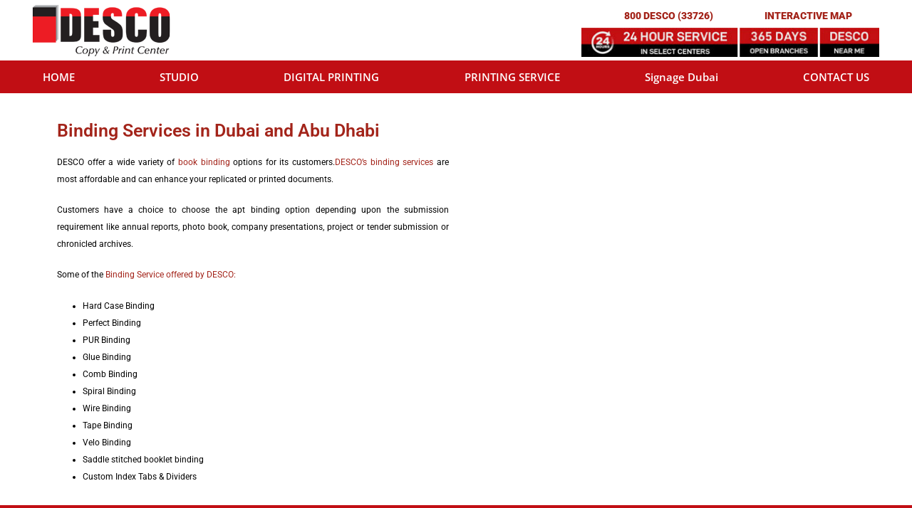

--- FILE ---
content_type: text/css
request_url: https://descoprinting.ae/wp-content/uploads/elementor/css/post-3811.css?ver=1762252597
body_size: 49
content:
.elementor-kit-3811{--e-global-color-primary:#A3241A;--e-global-color-secondary:#A3241A;--e-global-color-text:#000000;--e-global-color-accent:#A3241A;--e-global-color-680011de:#6EC1E4;--e-global-color-d61551e:#54595F;--e-global-color-1159fa24:#7A7A7A;--e-global-color-264e3b6e:#61CE70;--e-global-color-600a2286:#4054B2;--e-global-color-1d0b8bb9:#23A455;--e-global-color-7f70f0d2:#000;--e-global-color-487108ef:#FFF;--e-global-color-4a39920c:#ED1C24;--e-global-color-40f064eb:#EC1F25;--e-global-color-63d79fe3:#C10E14;--e-global-typography-primary-font-family:"Roboto";--e-global-typography-primary-font-weight:600;--e-global-typography-secondary-font-family:"Roboto Slab";--e-global-typography-secondary-font-weight:400;--e-global-typography-text-font-family:"Roboto";--e-global-typography-text-font-weight:400;--e-global-typography-accent-font-family:"Roboto";--e-global-typography-accent-font-weight:500;}.elementor-kit-3811 e-page-transition{background-color:#FFBC7D;}.elementor-section.elementor-section-boxed > .elementor-container{max-width:1140px;}.e-con{--container-max-width:1140px;}{}h1.entry-title{display:var(--page-title-display);}@media(max-width:1024px){.elementor-section.elementor-section-boxed > .elementor-container{max-width:1024px;}.e-con{--container-max-width:1024px;}}@media(max-width:767px){.elementor-section.elementor-section-boxed > .elementor-container{max-width:767px;}.e-con{--container-max-width:767px;}}

--- FILE ---
content_type: text/css
request_url: https://descoprinting.ae/wp-content/uploads/elementor/css/post-382.css?ver=1762252601
body_size: 827
content:
.elementor-382 .elementor-element.elementor-element-5869854 > .elementor-container > .elementor-column > .elementor-widget-wrap{align-content:center;align-items:center;}.elementor-382 .elementor-element.elementor-element-5869854:not(.elementor-motion-effects-element-type-background), .elementor-382 .elementor-element.elementor-element-5869854 > .elementor-motion-effects-container > .elementor-motion-effects-layer{background-color:#ffffff;}.elementor-382 .elementor-element.elementor-element-5869854{transition:background 0.3s, border 0.3s, border-radius 0.3s, box-shadow 0.3s;margin-top:5px;margin-bottom:5px;}.elementor-382 .elementor-element.elementor-element-5869854 > .elementor-background-overlay{transition:background 0.3s, border-radius 0.3s, opacity 0.3s;}.elementor-382 .elementor-element.elementor-element-443a1a5:not(.elementor-motion-effects-element-type-background) > .elementor-widget-wrap, .elementor-382 .elementor-element.elementor-element-443a1a5 > .elementor-widget-wrap > .elementor-motion-effects-container > .elementor-motion-effects-layer{background-color:#ffffff;}.elementor-bc-flex-widget .elementor-382 .elementor-element.elementor-element-443a1a5.elementor-column .elementor-widget-wrap{align-items:center;}.elementor-382 .elementor-element.elementor-element-443a1a5.elementor-column.elementor-element[data-element_type="column"] > .elementor-widget-wrap.elementor-element-populated{align-content:center;align-items:center;}.elementor-382 .elementor-element.elementor-element-443a1a5 > .elementor-element-populated{transition:background 0.3s, border 0.3s, border-radius 0.3s, box-shadow 0.3s;}.elementor-382 .elementor-element.elementor-element-443a1a5 > .elementor-element-populated > .elementor-background-overlay{transition:background 0.3s, border-radius 0.3s, opacity 0.3s;}.elementor-widget-image .widget-image-caption{color:var( --e-global-color-text );font-family:var( --e-global-typography-text-font-family ), Sans-serif;font-weight:var( --e-global-typography-text-font-weight );}.elementor-382 .elementor-element.elementor-element-3e958e4 > .elementor-widget-container{margin:0px 0px 0px 45px;}.elementor-382 .elementor-element.elementor-element-3e958e4{text-align:left;}.elementor-382 .elementor-element.elementor-element-fda9990:not(.elementor-motion-effects-element-type-background) > .elementor-widget-wrap, .elementor-382 .elementor-element.elementor-element-fda9990 > .elementor-widget-wrap > .elementor-motion-effects-container > .elementor-motion-effects-layer{background-color:#ffffff;}.elementor-bc-flex-widget .elementor-382 .elementor-element.elementor-element-fda9990.elementor-column .elementor-widget-wrap{align-items:center;}.elementor-382 .elementor-element.elementor-element-fda9990.elementor-column.elementor-element[data-element_type="column"] > .elementor-widget-wrap.elementor-element-populated{align-content:center;align-items:center;}.elementor-382 .elementor-element.elementor-element-fda9990 > .elementor-element-populated{transition:background 0.3s, border 0.3s, border-radius 0.3s, box-shadow 0.3s;}.elementor-382 .elementor-element.elementor-element-fda9990 > .elementor-element-populated > .elementor-background-overlay{transition:background 0.3s, border-radius 0.3s, opacity 0.3s;}.elementor-widget-heading .elementor-heading-title{font-family:var( --e-global-typography-primary-font-family ), Sans-serif;font-weight:var( --e-global-typography-primary-font-weight );color:var( --e-global-color-primary );}.elementor-382 .elementor-element.elementor-element-95c2800 > .elementor-widget-container{margin:0px -20px 0px 0px;}.elementor-382 .elementor-element.elementor-element-95c2800{text-align:right;}.elementor-382 .elementor-element.elementor-element-95c2800 .elementor-heading-title{font-size:14px;font-weight:900;}.elementor-382 .elementor-element.elementor-element-7387667{text-align:center;}.elementor-382 .elementor-element.elementor-element-7387667 .elementor-heading-title{font-size:14px;font-weight:900;}.elementor-widget-text-editor{font-family:var( --e-global-typography-text-font-family ), Sans-serif;font-weight:var( --e-global-typography-text-font-weight );color:var( --e-global-color-text );}.elementor-widget-text-editor.elementor-drop-cap-view-stacked .elementor-drop-cap{background-color:var( --e-global-color-primary );}.elementor-widget-text-editor.elementor-drop-cap-view-framed .elementor-drop-cap, .elementor-widget-text-editor.elementor-drop-cap-view-default .elementor-drop-cap{color:var( --e-global-color-primary );border-color:var( --e-global-color-primary );}.elementor-382 .elementor-element.elementor-element-2da5ee4 > .elementor-widget-container{margin:0px 45px 0px 0px;}.elementor-382 .elementor-element.elementor-element-2da5ee4{text-align:justify;}.elementor-382 .elementor-element.elementor-element-170ca03:not(.elementor-motion-effects-element-type-background), .elementor-382 .elementor-element.elementor-element-170ca03 > .elementor-motion-effects-container > .elementor-motion-effects-layer{background-color:#C10E14;}.elementor-382 .elementor-element.elementor-element-170ca03{transition:background 0.3s, border 0.3s, border-radius 0.3s, box-shadow 0.3s;}.elementor-382 .elementor-element.elementor-element-170ca03 > .elementor-background-overlay{transition:background 0.3s, border-radius 0.3s, opacity 0.3s;}.elementor-382 .elementor-element.elementor-element-e5e857f > .elementor-element-populated{transition:background 0.3s, border 0.3s, border-radius 0.3s, box-shadow 0.3s;color:#ffffff;text-align:left;}.elementor-382 .elementor-element.elementor-element-e5e857f > .elementor-element-populated > .elementor-background-overlay{transition:background 0.3s, border-radius 0.3s, opacity 0.3s;}.elementor-382 .elementor-element.elementor-element-e5e857f .elementor-element-populated a{color:#ffffff;}.elementor-382 .elementor-element.elementor-element-e5e857f .elementor-element-populated a:hover{color:#ffffff;}.elementor-widget-nav-menu .elementor-nav-menu .elementor-item{font-family:var( --e-global-typography-primary-font-family ), Sans-serif;font-weight:var( --e-global-typography-primary-font-weight );}.elementor-widget-nav-menu .elementor-nav-menu--main .elementor-item{color:var( --e-global-color-text );fill:var( --e-global-color-text );}.elementor-widget-nav-menu .elementor-nav-menu--main .elementor-item:hover,
					.elementor-widget-nav-menu .elementor-nav-menu--main .elementor-item.elementor-item-active,
					.elementor-widget-nav-menu .elementor-nav-menu--main .elementor-item.highlighted,
					.elementor-widget-nav-menu .elementor-nav-menu--main .elementor-item:focus{color:var( --e-global-color-accent );fill:var( --e-global-color-accent );}.elementor-widget-nav-menu .elementor-nav-menu--main:not(.e--pointer-framed) .elementor-item:before,
					.elementor-widget-nav-menu .elementor-nav-menu--main:not(.e--pointer-framed) .elementor-item:after{background-color:var( --e-global-color-accent );}.elementor-widget-nav-menu .e--pointer-framed .elementor-item:before,
					.elementor-widget-nav-menu .e--pointer-framed .elementor-item:after{border-color:var( --e-global-color-accent );}.elementor-widget-nav-menu{--e-nav-menu-divider-color:var( --e-global-color-text );}.elementor-widget-nav-menu .elementor-nav-menu--dropdown .elementor-item, .elementor-widget-nav-menu .elementor-nav-menu--dropdown  .elementor-sub-item{font-family:var( --e-global-typography-accent-font-family ), Sans-serif;font-weight:var( --e-global-typography-accent-font-weight );}.elementor-382 .elementor-element.elementor-element-d6b4404 .elementor-menu-toggle{margin:0 auto;border-width:1px;}.elementor-382 .elementor-element.elementor-element-d6b4404 .elementor-nav-menu .elementor-item{font-family:"Open Sans", Sans-serif;}.elementor-382 .elementor-element.elementor-element-d6b4404 .elementor-nav-menu--main .elementor-item{color:#ffffff;fill:#ffffff;padding-left:17px;padding-right:17px;}.elementor-382 .elementor-element.elementor-element-d6b4404 .elementor-nav-menu--main .elementor-item:hover,
					.elementor-382 .elementor-element.elementor-element-d6b4404 .elementor-nav-menu--main .elementor-item.elementor-item-active,
					.elementor-382 .elementor-element.elementor-element-d6b4404 .elementor-nav-menu--main .elementor-item.highlighted,
					.elementor-382 .elementor-element.elementor-element-d6b4404 .elementor-nav-menu--main .elementor-item:focus{color:#ffffff;fill:#ffffff;}.elementor-382 .elementor-element.elementor-element-d6b4404 .elementor-nav-menu--main .elementor-item.elementor-item-active{color:#ffffff;}.elementor-382 .elementor-element.elementor-element-d6b4404 .elementor-nav-menu--dropdown a, .elementor-382 .elementor-element.elementor-element-d6b4404 .elementor-menu-toggle{color:#ffffff;}.elementor-382 .elementor-element.elementor-element-d6b4404 .elementor-nav-menu--dropdown{background-color:#C10E14;}.elementor-382 .elementor-element.elementor-element-d6b4404 .elementor-nav-menu--dropdown a:hover,
					.elementor-382 .elementor-element.elementor-element-d6b4404 .elementor-nav-menu--dropdown a.elementor-item-active,
					.elementor-382 .elementor-element.elementor-element-d6b4404 .elementor-nav-menu--dropdown a.highlighted,
					.elementor-382 .elementor-element.elementor-element-d6b4404 .elementor-menu-toggle:hover{color:#ffffff;}.elementor-382 .elementor-element.elementor-element-d6b4404 .elementor-nav-menu--dropdown a:hover,
					.elementor-382 .elementor-element.elementor-element-d6b4404 .elementor-nav-menu--dropdown a.elementor-item-active,
					.elementor-382 .elementor-element.elementor-element-d6b4404 .elementor-nav-menu--dropdown a.highlighted{background-color:#000000;}.elementor-382 .elementor-element.elementor-element-d6b4404 .elementor-nav-menu--dropdown a.elementor-item-active{color:#ffffff;}.elementor-382 .elementor-element.elementor-element-d6b4404 .elementor-nav-menu--dropdown .elementor-item, .elementor-382 .elementor-element.elementor-element-d6b4404 .elementor-nav-menu--dropdown  .elementor-sub-item{font-family:"Open Sans", Sans-serif;font-weight:500;font-style:normal;}.elementor-382 .elementor-element.elementor-element-d6b4404 div.elementor-menu-toggle{color:#ffffff;}.elementor-382 .elementor-element.elementor-element-d6b4404 div.elementor-menu-toggle svg{fill:#ffffff;}.elementor-382 .elementor-element.elementor-element-d6b4404{--nav-menu-icon-size:30px;}@media(min-width:768px){.elementor-382 .elementor-element.elementor-element-443a1a5{width:54.909%;}.elementor-382 .elementor-element.elementor-element-fda9990{width:45%;}}@media(max-width:1024px) and (min-width:768px){.elementor-382 .elementor-element.elementor-element-443a1a5{width:100%;}.elementor-382 .elementor-element.elementor-element-fda9990{width:100%;}.elementor-382 .elementor-element.elementor-element-e5e857f{width:100%;}}@media(max-width:1024px){.elementor-382 .elementor-element.elementor-element-3e958e4 > .elementor-widget-container{margin:6px 6px 6px 6px;padding:0px 0px 0px 0px;}.elementor-382 .elementor-element.elementor-element-3e958e4{text-align:center;}.elementor-382 .elementor-element.elementor-element-95c2800 > .elementor-widget-container{margin:0px -15px 0px 0px;}.elementor-382 .elementor-element.elementor-element-95c2800{text-align:right;}.elementor-382 .elementor-element.elementor-element-7387667{text-align:left;}.elementor-382 .elementor-element.elementor-element-2da5ee4 > .elementor-widget-container{margin:0px 170px 0px 0px;}.elementor-382 .elementor-element.elementor-element-d6b4404 .elementor-nav-menu--dropdown .elementor-item, .elementor-382 .elementor-element.elementor-element-d6b4404 .elementor-nav-menu--dropdown  .elementor-sub-item{font-size:17px;}}@media(max-width:767px){.elementor-382 .elementor-element.elementor-element-7d05cad{width:50%;}.elementor-382 .elementor-element.elementor-element-da8c926{width:50%;}.elementor-382 .elementor-element.elementor-element-2da5ee4 > .elementor-widget-container{margin:0px 0px 0px 1px;}}

--- FILE ---
content_type: text/css
request_url: https://descoprinting.ae/wp-content/uploads/elementor/css/post-385.css?ver=1762252601
body_size: 1879
content:
.elementor-385 .elementor-element.elementor-element-04eb4dc:not(.elementor-motion-effects-element-type-background), .elementor-385 .elementor-element.elementor-element-04eb4dc > .elementor-motion-effects-container > .elementor-motion-effects-layer{background-color:#C10E14;}.elementor-385 .elementor-element.elementor-element-04eb4dc{transition:background 0.3s, border 0.3s, border-radius 0.3s, box-shadow 0.3s;padding:9px 0px 9px 0px;}.elementor-385 .elementor-element.elementor-element-04eb4dc > .elementor-background-overlay{transition:background 0.3s, border-radius 0.3s, opacity 0.3s;}.elementor-bc-flex-widget .elementor-385 .elementor-element.elementor-element-e991884.elementor-column .elementor-widget-wrap{align-items:center;}.elementor-385 .elementor-element.elementor-element-e991884.elementor-column.elementor-element[data-element_type="column"] > .elementor-widget-wrap.elementor-element-populated{align-content:center;align-items:center;}.elementor-widget-heading .elementor-heading-title{font-family:var( --e-global-typography-primary-font-family ), Sans-serif;font-weight:var( --e-global-typography-primary-font-weight );color:var( --e-global-color-primary );}.elementor-385 .elementor-element.elementor-element-c5a8305{text-align:center;}.elementor-385 .elementor-element.elementor-element-c5a8305 .elementor-heading-title{font-family:"Open Sans", Sans-serif;font-size:20px;font-weight:600;text-transform:capitalize;text-shadow:0px 0px 10px rgba(0,0,0,0.3);color:#ffffff;}.elementor-385 .elementor-element.elementor-element-7314be8 > .elementor-container > .elementor-column > .elementor-widget-wrap{align-content:flex-start;align-items:flex-start;}.elementor-385 .elementor-element.elementor-element-7314be8:not(.elementor-motion-effects-element-type-background), .elementor-385 .elementor-element.elementor-element-7314be8 > .elementor-motion-effects-container > .elementor-motion-effects-layer{background-color:#ffffff;background-image:url("https://descoprinting.ae/wp-content/uploads/2019/02/footerPttern.png");}.elementor-385 .elementor-element.elementor-element-7314be8{transition:background 0.3s, border 0.3s, border-radius 0.3s, box-shadow 0.3s;margin-top:0px;margin-bottom:0px;padding:27px 0px 18px 0px;}.elementor-385 .elementor-element.elementor-element-7314be8 > .elementor-background-overlay{transition:background 0.3s, border-radius 0.3s, opacity 0.3s;}.elementor-385 .elementor-element.elementor-element-7314be8 > .elementor-shape-top .elementor-shape-fill{fill:#C10E14;}.elementor-385 .elementor-element.elementor-element-7314be8 > .elementor-shape-top svg{width:calc(60% + 1.3px);height:13px;}.elementor-385 .elementor-element.elementor-element-f9b2877 > .elementor-element-populated{margin:0px 0px 0px 50px;--e-column-margin-right:0px;--e-column-margin-left:50px;}.elementor-385 .elementor-element.elementor-element-caca428 .elementor-heading-title{font-family:"Open Sans", Sans-serif;font-size:18px;text-transform:uppercase;color:#ffffff;}.elementor-widget-icon-list .elementor-icon-list-item:not(:last-child):after{border-color:var( --e-global-color-text );}.elementor-widget-icon-list .elementor-icon-list-icon i{color:var( --e-global-color-primary );}.elementor-widget-icon-list .elementor-icon-list-icon svg{fill:var( --e-global-color-primary );}.elementor-widget-icon-list .elementor-icon-list-item > .elementor-icon-list-text, .elementor-widget-icon-list .elementor-icon-list-item > a{font-family:var( --e-global-typography-text-font-family ), Sans-serif;font-weight:var( --e-global-typography-text-font-weight );}.elementor-widget-icon-list .elementor-icon-list-text{color:var( --e-global-color-secondary );}.elementor-385 .elementor-element.elementor-element-ed9349b > .elementor-widget-container{margin:0px 0px 0px 0px;padding:8px 0px 0px 0px;}.elementor-385 .elementor-element.elementor-element-ed9349b .elementor-icon-list-items:not(.elementor-inline-items) .elementor-icon-list-item:not(:last-child){padding-block-end:calc(5px/2);}.elementor-385 .elementor-element.elementor-element-ed9349b .elementor-icon-list-items:not(.elementor-inline-items) .elementor-icon-list-item:not(:first-child){margin-block-start:calc(5px/2);}.elementor-385 .elementor-element.elementor-element-ed9349b .elementor-icon-list-items.elementor-inline-items .elementor-icon-list-item{margin-inline:calc(5px/2);}.elementor-385 .elementor-element.elementor-element-ed9349b .elementor-icon-list-items.elementor-inline-items{margin-inline:calc(-5px/2);}.elementor-385 .elementor-element.elementor-element-ed9349b .elementor-icon-list-items.elementor-inline-items .elementor-icon-list-item:after{inset-inline-end:calc(-5px/2);}.elementor-385 .elementor-element.elementor-element-ed9349b .elementor-icon-list-icon i{transition:color 0.3s;}.elementor-385 .elementor-element.elementor-element-ed9349b .elementor-icon-list-icon svg{transition:fill 0.3s;}.elementor-385 .elementor-element.elementor-element-ed9349b{--e-icon-list-icon-size:0px;--icon-vertical-offset:0px;}.elementor-385 .elementor-element.elementor-element-ed9349b .elementor-icon-list-icon{padding-inline-end:0px;}.elementor-385 .elementor-element.elementor-element-ed9349b .elementor-icon-list-item > .elementor-icon-list-text, .elementor-385 .elementor-element.elementor-element-ed9349b .elementor-icon-list-item > a{font-family:"Open Sans", Sans-serif;font-size:14px;text-transform:uppercase;}.elementor-385 .elementor-element.elementor-element-ed9349b .elementor-icon-list-text{color:#ffffff;transition:color 0.3s;}.elementor-385 .elementor-element.elementor-element-ed9349b .elementor-icon-list-item:hover .elementor-icon-list-text{color:#ed1c24;}.elementor-385 .elementor-element.elementor-element-5e0070f > .elementor-element-populated{margin:0px 0px 0px 20px;--e-column-margin-right:0px;--e-column-margin-left:20px;}.elementor-385 .elementor-element.elementor-element-1568f74 .elementor-heading-title{font-family:"Open Sans", Sans-serif;font-size:18px;text-transform:uppercase;color:#ffffff;}.elementor-385 .elementor-element.elementor-element-3333c0f > .elementor-widget-container{padding:8px 0px 0px 0px;}.elementor-385 .elementor-element.elementor-element-3333c0f .elementor-icon-list-items:not(.elementor-inline-items) .elementor-icon-list-item:not(:last-child){padding-block-end:calc(5px/2);}.elementor-385 .elementor-element.elementor-element-3333c0f .elementor-icon-list-items:not(.elementor-inline-items) .elementor-icon-list-item:not(:first-child){margin-block-start:calc(5px/2);}.elementor-385 .elementor-element.elementor-element-3333c0f .elementor-icon-list-items.elementor-inline-items .elementor-icon-list-item{margin-inline:calc(5px/2);}.elementor-385 .elementor-element.elementor-element-3333c0f .elementor-icon-list-items.elementor-inline-items{margin-inline:calc(-5px/2);}.elementor-385 .elementor-element.elementor-element-3333c0f .elementor-icon-list-items.elementor-inline-items .elementor-icon-list-item:after{inset-inline-end:calc(-5px/2);}.elementor-385 .elementor-element.elementor-element-3333c0f .elementor-icon-list-icon i{color:#ffffff;transition:color 0.3s;}.elementor-385 .elementor-element.elementor-element-3333c0f .elementor-icon-list-icon svg{fill:#ffffff;transition:fill 0.3s;}.elementor-385 .elementor-element.elementor-element-3333c0f{--e-icon-list-icon-size:0px;--icon-vertical-offset:0px;}.elementor-385 .elementor-element.elementor-element-3333c0f .elementor-icon-list-icon{padding-inline-end:0px;}.elementor-385 .elementor-element.elementor-element-3333c0f .elementor-icon-list-item > .elementor-icon-list-text, .elementor-385 .elementor-element.elementor-element-3333c0f .elementor-icon-list-item > a{font-family:"Open Sans", Sans-serif;font-size:14px;text-transform:uppercase;}.elementor-385 .elementor-element.elementor-element-3333c0f .elementor-icon-list-text{color:#ffffff;transition:color 0.3s;}.elementor-385 .elementor-element.elementor-element-3333c0f .elementor-icon-list-item:hover .elementor-icon-list-text{color:#ed1c24;}.elementor-385 .elementor-element.elementor-element-b5b0a3e .elementor-heading-title{font-family:"Open Sans", Sans-serif;font-size:18px;text-transform:uppercase;color:#ffffff;}.elementor-widget-form .elementor-field-group > label, .elementor-widget-form .elementor-field-subgroup label{color:var( --e-global-color-text );}.elementor-widget-form .elementor-field-group > label{font-family:var( --e-global-typography-text-font-family ), Sans-serif;font-weight:var( --e-global-typography-text-font-weight );}.elementor-widget-form .elementor-field-type-html{color:var( --e-global-color-text );font-family:var( --e-global-typography-text-font-family ), Sans-serif;font-weight:var( --e-global-typography-text-font-weight );}.elementor-widget-form .elementor-field-group .elementor-field{color:var( --e-global-color-text );}.elementor-widget-form .elementor-field-group .elementor-field, .elementor-widget-form .elementor-field-subgroup label{font-family:var( --e-global-typography-text-font-family ), Sans-serif;font-weight:var( --e-global-typography-text-font-weight );}.elementor-widget-form .elementor-button{font-family:var( --e-global-typography-accent-font-family ), Sans-serif;font-weight:var( --e-global-typography-accent-font-weight );}.elementor-widget-form .e-form__buttons__wrapper__button-next{background-color:var( --e-global-color-accent );}.elementor-widget-form .elementor-button[type="submit"]{background-color:var( --e-global-color-accent );}.elementor-widget-form .e-form__buttons__wrapper__button-previous{background-color:var( --e-global-color-accent );}.elementor-widget-form .elementor-message{font-family:var( --e-global-typography-text-font-family ), Sans-serif;font-weight:var( --e-global-typography-text-font-weight );}.elementor-widget-form .e-form__indicators__indicator, .elementor-widget-form .e-form__indicators__indicator__label{font-family:var( --e-global-typography-accent-font-family ), Sans-serif;font-weight:var( --e-global-typography-accent-font-weight );}.elementor-widget-form{--e-form-steps-indicator-inactive-primary-color:var( --e-global-color-text );--e-form-steps-indicator-active-primary-color:var( --e-global-color-accent );--e-form-steps-indicator-completed-primary-color:var( --e-global-color-accent );--e-form-steps-indicator-progress-color:var( --e-global-color-accent );--e-form-steps-indicator-progress-background-color:var( --e-global-color-text );--e-form-steps-indicator-progress-meter-color:var( --e-global-color-text );}.elementor-widget-form .e-form__indicators__indicator__progress__meter{font-family:var( --e-global-typography-accent-font-family ), Sans-serif;font-weight:var( --e-global-typography-accent-font-weight );}.elementor-385 .elementor-element.elementor-element-345ae3e .elementor-field-group{padding-right:calc( 5px/2 );padding-left:calc( 5px/2 );margin-bottom:3px;}.elementor-385 .elementor-element.elementor-element-345ae3e .elementor-form-fields-wrapper{margin-left:calc( -5px/2 );margin-right:calc( -5px/2 );margin-bottom:-3px;}.elementor-385 .elementor-element.elementor-element-345ae3e .elementor-field-group.recaptcha_v3-bottomleft, .elementor-385 .elementor-element.elementor-element-345ae3e .elementor-field-group.recaptcha_v3-bottomright{margin-bottom:0;}body.rtl .elementor-385 .elementor-element.elementor-element-345ae3e .elementor-labels-inline .elementor-field-group > label{padding-left:0px;}body:not(.rtl) .elementor-385 .elementor-element.elementor-element-345ae3e .elementor-labels-inline .elementor-field-group > label{padding-right:0px;}body .elementor-385 .elementor-element.elementor-element-345ae3e .elementor-labels-above .elementor-field-group > label{padding-bottom:0px;}.elementor-385 .elementor-element.elementor-element-345ae3e .elementor-field-group > label, .elementor-385 .elementor-element.elementor-element-345ae3e .elementor-field-subgroup label{color:#ffffff;}.elementor-385 .elementor-element.elementor-element-345ae3e .elementor-field-group > label{font-family:"Open Sans", Sans-serif;font-size:12px;text-transform:uppercase;}.elementor-385 .elementor-element.elementor-element-345ae3e .elementor-field-type-html{padding-bottom:0px;}.elementor-385 .elementor-element.elementor-element-345ae3e .elementor-field-group .elementor-field{color:#000000;}.elementor-385 .elementor-element.elementor-element-345ae3e .elementor-field-group .elementor-field, .elementor-385 .elementor-element.elementor-element-345ae3e .elementor-field-subgroup label{font-family:"Open Sans", Sans-serif;font-size:12px;text-transform:capitalize;}.elementor-385 .elementor-element.elementor-element-345ae3e .elementor-field-group:not(.elementor-field-type-upload) .elementor-field:not(.elementor-select-wrapper){background-color:#ffffff;border-color:#000000;border-width:1px 1px 1px 1px;border-radius:0px 0px 0px 0px;}.elementor-385 .elementor-element.elementor-element-345ae3e .elementor-field-group .elementor-select-wrapper select{background-color:#ffffff;border-color:#000000;border-width:1px 1px 1px 1px;border-radius:0px 0px 0px 0px;}.elementor-385 .elementor-element.elementor-element-345ae3e .elementor-field-group .elementor-select-wrapper::before{color:#000000;}.elementor-385 .elementor-element.elementor-element-345ae3e .elementor-button{font-family:"Open Sans", Sans-serif;font-size:15px;font-weight:600;text-transform:uppercase;border-radius:3px 3px 3px 3px;}.elementor-385 .elementor-element.elementor-element-345ae3e .e-form__buttons__wrapper__button-next{background-color:#ffffff;color:#000000;}.elementor-385 .elementor-element.elementor-element-345ae3e .elementor-button[type="submit"]{background-color:#ffffff;color:#000000;}.elementor-385 .elementor-element.elementor-element-345ae3e .elementor-button[type="submit"] svg *{fill:#000000;}.elementor-385 .elementor-element.elementor-element-345ae3e .e-form__buttons__wrapper__button-previous{color:#ffffff;}.elementor-385 .elementor-element.elementor-element-345ae3e .e-form__buttons__wrapper__button-next:hover{background-color:#000000;color:#ffffff;}.elementor-385 .elementor-element.elementor-element-345ae3e .elementor-button[type="submit"]:hover{background-color:#000000;color:#ffffff;}.elementor-385 .elementor-element.elementor-element-345ae3e .elementor-button[type="submit"]:hover svg *{fill:#ffffff;}.elementor-385 .elementor-element.elementor-element-345ae3e .e-form__buttons__wrapper__button-previous:hover{color:#ffffff;}.elementor-385 .elementor-element.elementor-element-345ae3e .elementor-message{font-family:"Open Sans", Sans-serif;font-size:12px;text-transform:uppercase;}.elementor-385 .elementor-element.elementor-element-345ae3e .elementor-message.elementor-message-success{color:#990000;}.elementor-385 .elementor-element.elementor-element-345ae3e .elementor-message.elementor-message-danger{color:#990000;}.elementor-385 .elementor-element.elementor-element-345ae3e .elementor-message.elementor-help-inline{color:#990000;}.elementor-385 .elementor-element.elementor-element-345ae3e{--e-form-steps-indicators-spacing:20px;--e-form-steps-indicator-padding:30px;--e-form-steps-indicator-inactive-secondary-color:#ffffff;--e-form-steps-indicator-active-secondary-color:#ffffff;--e-form-steps-indicator-completed-secondary-color:#ffffff;--e-form-steps-divider-width:1px;--e-form-steps-divider-gap:10px;}.elementor-385 .elementor-element.elementor-element-9831ca2 > .elementor-widget-container{margin:15px 0px 0px 0px;padding:0px 0px 0px 0px;}.elementor-385 .elementor-element.elementor-element-9831ca2{text-align:left;}.elementor-385 .elementor-element.elementor-element-9831ca2 .elementor-heading-title{font-family:"Open Sans", Sans-serif;font-size:18px;text-transform:uppercase;color:#ffffff;}.elementor-385 .elementor-element.elementor-element-4ab5acf > .elementor-widget-container{margin:15px 0px 0px 0px;padding:0px 0px 0px 0px;}.elementor-385 .elementor-element.elementor-element-4ab5acf{text-align:left;}.elementor-385 .elementor-element.elementor-element-4ab5acf .elementor-heading-title{font-family:"Open Sans", Sans-serif;font-size:18px;text-transform:uppercase;color:#ffffff;}.elementor-385 .elementor-element.elementor-element-551eaa8 > .elementor-widget-container{margin:15px 0px 0px 0px;padding:0px 0px 0px 0px;}.elementor-385 .elementor-element.elementor-element-551eaa8{text-align:left;}.elementor-385 .elementor-element.elementor-element-551eaa8 .elementor-heading-title{font-family:"Open Sans", Sans-serif;font-size:18px;text-transform:uppercase;color:#ffffff;}.elementor-385 .elementor-element.elementor-element-f55f713 .elementor-heading-title{font-family:"Open Sans", Sans-serif;font-size:18px;text-transform:uppercase;color:#ffffff;}.elementor-385 .elementor-element.elementor-element-4666080:not(.elementor-motion-effects-element-type-background), .elementor-385 .elementor-element.elementor-element-4666080 > .elementor-motion-effects-container > .elementor-motion-effects-layer{background-color:#000000;}.elementor-385 .elementor-element.elementor-element-4666080{transition:background 0.3s, border 0.3s, border-radius 0.3s, box-shadow 0.3s;}.elementor-385 .elementor-element.elementor-element-4666080 > .elementor-background-overlay{transition:background 0.3s, border-radius 0.3s, opacity 0.3s;}.elementor-385 .elementor-element.elementor-element-f79e661 > .elementor-widget-container{margin:12px 12px 12px 40px;}.elementor-385 .elementor-element.elementor-element-f79e661{text-align:left;}.elementor-385 .elementor-element.elementor-element-f79e661 .elementor-heading-title{font-family:"Roboto", Sans-serif;font-size:14px;font-weight:400;color:#ffffff;}.elementor-385 .elementor-element.elementor-element-6c72224 > .elementor-element-populated{margin:8px 8px 8px 8px;--e-column-margin-right:8px;--e-column-margin-left:8px;}.elementor-385 .elementor-element.elementor-element-153d911{--grid-template-columns:repeat(0, auto);--icon-size:12px;--grid-column-gap:5px;--grid-row-gap:0px;}.elementor-385 .elementor-element.elementor-element-153d911 .elementor-widget-container{text-align:right;}@media(max-width:1024px){.elementor-385 .elementor-element.elementor-element-04eb4dc{padding:25px 20px 25px 20px;}.elementor-385 .elementor-element.elementor-element-c5a8305 .elementor-heading-title{font-size:20px;line-height:35px;}.elementor-385 .elementor-element.elementor-element-7314be8{margin-top:0px;margin-bottom:10px;padding:25px 20px 15px 20px;}.elementor-385 .elementor-element.elementor-element-f9b2877 > .elementor-element-populated{margin:0px 0px 0px 25px;--e-column-margin-right:0px;--e-column-margin-left:25px;}.elementor-385 .elementor-element.elementor-element-caca428{text-align:left;}.elementor-385 .elementor-element.elementor-element-caca428 .elementor-heading-title{font-size:15px;}.elementor-385 .elementor-element.elementor-element-ed9349b .elementor-icon-list-item > .elementor-icon-list-text, .elementor-385 .elementor-element.elementor-element-ed9349b .elementor-icon-list-item > a{font-size:13px;}.elementor-385 .elementor-element.elementor-element-5e0070f > .elementor-element-populated{margin:0px 0px 0px 25px;--e-column-margin-right:0px;--e-column-margin-left:25px;}.elementor-385 .elementor-element.elementor-element-1568f74{text-align:left;}.elementor-385 .elementor-element.elementor-element-1568f74 .elementor-heading-title{font-size:15px;}.elementor-385 .elementor-element.elementor-element-3333c0f .elementor-icon-list-item > .elementor-icon-list-text, .elementor-385 .elementor-element.elementor-element-3333c0f .elementor-icon-list-item > a{font-size:13px;}.elementor-385 .elementor-element.elementor-element-75980ea > .elementor-element-populated{margin:0px 0px 0px 15px;--e-column-margin-right:0px;--e-column-margin-left:15px;}.elementor-385 .elementor-element.elementor-element-b5b0a3e{text-align:left;}.elementor-385 .elementor-element.elementor-element-b5b0a3e .elementor-heading-title{font-size:15px;}.elementor-385 .elementor-element.elementor-element-f44ce78 > .elementor-element-populated{margin:0px 0px 0px 25px;--e-column-margin-right:0px;--e-column-margin-left:25px;}.elementor-385 .elementor-element.elementor-element-4666080{margin-top:3px;margin-bottom:11px;}.elementor-385 .elementor-element.elementor-element-153d911 > .elementor-widget-container{margin:0px 0px 0px 0px;}}@media(max-width:767px){.elementor-385 .elementor-element.elementor-element-04eb4dc{padding:20px 20px 20px 20px;}.elementor-385 .elementor-element.elementor-element-7314be8 > .elementor-shape-top svg{width:calc(201% + 1.3px);height:12px;}.elementor-385 .elementor-element.elementor-element-7314be8{margin-top:0px;margin-bottom:10px;padding:25px 25px 12px 25px;}.elementor-385 .elementor-element.elementor-element-f9b2877{width:50%;}.elementor-385 .elementor-element.elementor-element-f9b2877 > .elementor-element-populated{margin:30px 0px 0px 13px;--e-column-margin-right:0px;--e-column-margin-left:13px;}.elementor-385 .elementor-element.elementor-element-caca428 > .elementor-widget-container{margin:-30px 0px 0px 0px;}.elementor-385 .elementor-element.elementor-element-caca428 .elementor-heading-title{font-size:14px;}.elementor-385 .elementor-element.elementor-element-ed9349b .elementor-icon-list-item > .elementor-icon-list-text, .elementor-385 .elementor-element.elementor-element-ed9349b .elementor-icon-list-item > a{font-size:12px;}.elementor-385 .elementor-element.elementor-element-5e0070f{width:50%;}.elementor-385 .elementor-element.elementor-element-1568f74 .elementor-heading-title{font-size:14px;}.elementor-385 .elementor-element.elementor-element-3333c0f > .elementor-widget-container{margin:15px 0px 0px 0px;}.elementor-385 .elementor-element.elementor-element-3333c0f .elementor-icon-list-item > .elementor-icon-list-text, .elementor-385 .elementor-element.elementor-element-3333c0f .elementor-icon-list-item > a{font-size:12px;}.elementor-385 .elementor-element.elementor-element-75980ea{width:50%;}.elementor-385 .elementor-element.elementor-element-75980ea > .elementor-element-populated{margin:30px 0px 0px 0px;--e-column-margin-right:0px;--e-column-margin-left:0px;}.elementor-385 .elementor-element.elementor-element-b5b0a3e .elementor-heading-title{font-size:14px;}.elementor-385 .elementor-element.elementor-element-345ae3e > .elementor-widget-container{padding:0px 0px 6px 0px;}.elementor-385 .elementor-element.elementor-element-f44ce78{width:50%;}.elementor-385 .elementor-element.elementor-element-f44ce78 > .elementor-element-populated{margin:30px 0px 0px 13px;--e-column-margin-right:0px;--e-column-margin-left:13px;}.elementor-385 .elementor-element.elementor-element-9831ca2 .elementor-heading-title{font-size:13px;}.elementor-385 .elementor-element.elementor-element-4ab5acf .elementor-heading-title{font-size:13px;}.elementor-385 .elementor-element.elementor-element-551eaa8 .elementor-heading-title{font-size:13px;}.elementor-385 .elementor-element.elementor-element-f55f713 .elementor-heading-title{font-size:13px;}.elementor-385 .elementor-element.elementor-element-4666080{margin-top:5px;margin-bottom:5px;padding:9px 4px 9px 4px;}.elementor-385 .elementor-element.elementor-element-f79e661{text-align:center;}.elementor-385 .elementor-element.elementor-element-153d911 .elementor-widget-container{text-align:center;}}@media(min-width:768px){.elementor-385 .elementor-element.elementor-element-f9b2877{width:23.084%;}.elementor-385 .elementor-element.elementor-element-5e0070f{width:22.757%;}.elementor-385 .elementor-element.elementor-element-75980ea{width:32.243%;}.elementor-385 .elementor-element.elementor-element-f44ce78{width:21.916%;}}@media(max-width:1024px) and (min-width:768px){.elementor-385 .elementor-element.elementor-element-f9b2877{width:25%;}.elementor-385 .elementor-element.elementor-element-5e0070f{width:25%;}.elementor-385 .elementor-element.elementor-element-75980ea{width:25%;}.elementor-385 .elementor-element.elementor-element-f44ce78{width:25%;}}